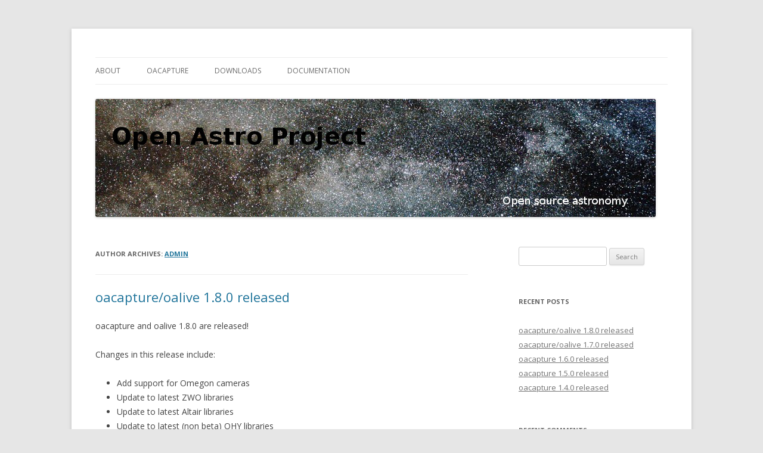

--- FILE ---
content_type: text/html; charset=UTF-8
request_url: https://www.openastroproject.org/author/admin/
body_size: 55401
content:
<!DOCTYPE html>
<!--[if IE 7]>
<html class="ie ie7" lang="en-US">
<![endif]-->
<!--[if IE 8]>
<html class="ie ie8" lang="en-US">
<![endif]-->
<!--[if !(IE 7) & !(IE 8)]><!-->
<html lang="en-US">
<!--<![endif]-->
<head>
<meta charset="UTF-8" />
<meta name="viewport" content="width=device-width" />
<title>admin | Open Astro Project</title>
<link rel="profile" href="https://gmpg.org/xfn/11" />
<link rel="pingback" href="https://www.openastroproject.org/xmlrpc.php">
<!--[if lt IE 9]>
<script src="https://www.openastroproject.org/wp-content/themes/twentytwelve/js/html5.js?ver=3.7.0" type="text/javascript"></script>
<![endif]-->
<meta name='robots' content='max-image-preview:large' />
<link rel='dns-prefetch' href='//fonts.googleapis.com' />
<link href='https://fonts.gstatic.com' crossorigin rel='preconnect' />
<link rel="alternate" type="application/rss+xml" title="Open Astro Project &raquo; Feed" href="https://www.openastroproject.org/feed/" />
<link rel="alternate" type="application/rss+xml" title="Open Astro Project &raquo; Comments Feed" href="https://www.openastroproject.org/comments/feed/" />
<link rel="alternate" type="application/rss+xml" title="Open Astro Project &raquo; Posts by admin Feed" href="https://www.openastroproject.org/author/admin/feed/" />
<script type="text/javascript">
/* <![CDATA[ */
window._wpemojiSettings = {"baseUrl":"https:\/\/s.w.org\/images\/core\/emoji\/15.0.3\/72x72\/","ext":".png","svgUrl":"https:\/\/s.w.org\/images\/core\/emoji\/15.0.3\/svg\/","svgExt":".svg","source":{"concatemoji":"https:\/\/www.openastroproject.org\/wp-includes\/js\/wp-emoji-release.min.js?ver=6.6.2"}};
/*! This file is auto-generated */
!function(i,n){var o,s,e;function c(e){try{var t={supportTests:e,timestamp:(new Date).valueOf()};sessionStorage.setItem(o,JSON.stringify(t))}catch(e){}}function p(e,t,n){e.clearRect(0,0,e.canvas.width,e.canvas.height),e.fillText(t,0,0);var t=new Uint32Array(e.getImageData(0,0,e.canvas.width,e.canvas.height).data),r=(e.clearRect(0,0,e.canvas.width,e.canvas.height),e.fillText(n,0,0),new Uint32Array(e.getImageData(0,0,e.canvas.width,e.canvas.height).data));return t.every(function(e,t){return e===r[t]})}function u(e,t,n){switch(t){case"flag":return n(e,"\ud83c\udff3\ufe0f\u200d\u26a7\ufe0f","\ud83c\udff3\ufe0f\u200b\u26a7\ufe0f")?!1:!n(e,"\ud83c\uddfa\ud83c\uddf3","\ud83c\uddfa\u200b\ud83c\uddf3")&&!n(e,"\ud83c\udff4\udb40\udc67\udb40\udc62\udb40\udc65\udb40\udc6e\udb40\udc67\udb40\udc7f","\ud83c\udff4\u200b\udb40\udc67\u200b\udb40\udc62\u200b\udb40\udc65\u200b\udb40\udc6e\u200b\udb40\udc67\u200b\udb40\udc7f");case"emoji":return!n(e,"\ud83d\udc26\u200d\u2b1b","\ud83d\udc26\u200b\u2b1b")}return!1}function f(e,t,n){var r="undefined"!=typeof WorkerGlobalScope&&self instanceof WorkerGlobalScope?new OffscreenCanvas(300,150):i.createElement("canvas"),a=r.getContext("2d",{willReadFrequently:!0}),o=(a.textBaseline="top",a.font="600 32px Arial",{});return e.forEach(function(e){o[e]=t(a,e,n)}),o}function t(e){var t=i.createElement("script");t.src=e,t.defer=!0,i.head.appendChild(t)}"undefined"!=typeof Promise&&(o="wpEmojiSettingsSupports",s=["flag","emoji"],n.supports={everything:!0,everythingExceptFlag:!0},e=new Promise(function(e){i.addEventListener("DOMContentLoaded",e,{once:!0})}),new Promise(function(t){var n=function(){try{var e=JSON.parse(sessionStorage.getItem(o));if("object"==typeof e&&"number"==typeof e.timestamp&&(new Date).valueOf()<e.timestamp+604800&&"object"==typeof e.supportTests)return e.supportTests}catch(e){}return null}();if(!n){if("undefined"!=typeof Worker&&"undefined"!=typeof OffscreenCanvas&&"undefined"!=typeof URL&&URL.createObjectURL&&"undefined"!=typeof Blob)try{var e="postMessage("+f.toString()+"("+[JSON.stringify(s),u.toString(),p.toString()].join(",")+"));",r=new Blob([e],{type:"text/javascript"}),a=new Worker(URL.createObjectURL(r),{name:"wpTestEmojiSupports"});return void(a.onmessage=function(e){c(n=e.data),a.terminate(),t(n)})}catch(e){}c(n=f(s,u,p))}t(n)}).then(function(e){for(var t in e)n.supports[t]=e[t],n.supports.everything=n.supports.everything&&n.supports[t],"flag"!==t&&(n.supports.everythingExceptFlag=n.supports.everythingExceptFlag&&n.supports[t]);n.supports.everythingExceptFlag=n.supports.everythingExceptFlag&&!n.supports.flag,n.DOMReady=!1,n.readyCallback=function(){n.DOMReady=!0}}).then(function(){return e}).then(function(){var e;n.supports.everything||(n.readyCallback(),(e=n.source||{}).concatemoji?t(e.concatemoji):e.wpemoji&&e.twemoji&&(t(e.twemoji),t(e.wpemoji)))}))}((window,document),window._wpemojiSettings);
/* ]]> */
</script>
<style id='wp-emoji-styles-inline-css' type='text/css'>

	img.wp-smiley, img.emoji {
		display: inline !important;
		border: none !important;
		box-shadow: none !important;
		height: 1em !important;
		width: 1em !important;
		margin: 0 0.07em !important;
		vertical-align: -0.1em !important;
		background: none !important;
		padding: 0 !important;
	}
</style>
<link rel='stylesheet' id='wp-block-library-css' href='https://www.openastroproject.org/wp-includes/css/dist/block-library/style.min.css?ver=6.6.2' type='text/css' media='all' />
<style id='wp-block-library-theme-inline-css' type='text/css'>
.wp-block-audio :where(figcaption){color:#555;font-size:13px;text-align:center}.is-dark-theme .wp-block-audio :where(figcaption){color:#ffffffa6}.wp-block-audio{margin:0 0 1em}.wp-block-code{border:1px solid #ccc;border-radius:4px;font-family:Menlo,Consolas,monaco,monospace;padding:.8em 1em}.wp-block-embed :where(figcaption){color:#555;font-size:13px;text-align:center}.is-dark-theme .wp-block-embed :where(figcaption){color:#ffffffa6}.wp-block-embed{margin:0 0 1em}.blocks-gallery-caption{color:#555;font-size:13px;text-align:center}.is-dark-theme .blocks-gallery-caption{color:#ffffffa6}:root :where(.wp-block-image figcaption){color:#555;font-size:13px;text-align:center}.is-dark-theme :root :where(.wp-block-image figcaption){color:#ffffffa6}.wp-block-image{margin:0 0 1em}.wp-block-pullquote{border-bottom:4px solid;border-top:4px solid;color:currentColor;margin-bottom:1.75em}.wp-block-pullquote cite,.wp-block-pullquote footer,.wp-block-pullquote__citation{color:currentColor;font-size:.8125em;font-style:normal;text-transform:uppercase}.wp-block-quote{border-left:.25em solid;margin:0 0 1.75em;padding-left:1em}.wp-block-quote cite,.wp-block-quote footer{color:currentColor;font-size:.8125em;font-style:normal;position:relative}.wp-block-quote.has-text-align-right{border-left:none;border-right:.25em solid;padding-left:0;padding-right:1em}.wp-block-quote.has-text-align-center{border:none;padding-left:0}.wp-block-quote.is-large,.wp-block-quote.is-style-large,.wp-block-quote.is-style-plain{border:none}.wp-block-search .wp-block-search__label{font-weight:700}.wp-block-search__button{border:1px solid #ccc;padding:.375em .625em}:where(.wp-block-group.has-background){padding:1.25em 2.375em}.wp-block-separator.has-css-opacity{opacity:.4}.wp-block-separator{border:none;border-bottom:2px solid;margin-left:auto;margin-right:auto}.wp-block-separator.has-alpha-channel-opacity{opacity:1}.wp-block-separator:not(.is-style-wide):not(.is-style-dots){width:100px}.wp-block-separator.has-background:not(.is-style-dots){border-bottom:none;height:1px}.wp-block-separator.has-background:not(.is-style-wide):not(.is-style-dots){height:2px}.wp-block-table{margin:0 0 1em}.wp-block-table td,.wp-block-table th{word-break:normal}.wp-block-table :where(figcaption){color:#555;font-size:13px;text-align:center}.is-dark-theme .wp-block-table :where(figcaption){color:#ffffffa6}.wp-block-video :where(figcaption){color:#555;font-size:13px;text-align:center}.is-dark-theme .wp-block-video :where(figcaption){color:#ffffffa6}.wp-block-video{margin:0 0 1em}:root :where(.wp-block-template-part.has-background){margin-bottom:0;margin-top:0;padding:1.25em 2.375em}
</style>
<style id='classic-theme-styles-inline-css' type='text/css'>
/*! This file is auto-generated */
.wp-block-button__link{color:#fff;background-color:#32373c;border-radius:9999px;box-shadow:none;text-decoration:none;padding:calc(.667em + 2px) calc(1.333em + 2px);font-size:1.125em}.wp-block-file__button{background:#32373c;color:#fff;text-decoration:none}
</style>
<style id='global-styles-inline-css' type='text/css'>
:root{--wp--preset--aspect-ratio--square: 1;--wp--preset--aspect-ratio--4-3: 4/3;--wp--preset--aspect-ratio--3-4: 3/4;--wp--preset--aspect-ratio--3-2: 3/2;--wp--preset--aspect-ratio--2-3: 2/3;--wp--preset--aspect-ratio--16-9: 16/9;--wp--preset--aspect-ratio--9-16: 9/16;--wp--preset--color--black: #000000;--wp--preset--color--cyan-bluish-gray: #abb8c3;--wp--preset--color--white: #fff;--wp--preset--color--pale-pink: #f78da7;--wp--preset--color--vivid-red: #cf2e2e;--wp--preset--color--luminous-vivid-orange: #ff6900;--wp--preset--color--luminous-vivid-amber: #fcb900;--wp--preset--color--light-green-cyan: #7bdcb5;--wp--preset--color--vivid-green-cyan: #00d084;--wp--preset--color--pale-cyan-blue: #8ed1fc;--wp--preset--color--vivid-cyan-blue: #0693e3;--wp--preset--color--vivid-purple: #9b51e0;--wp--preset--color--blue: #21759b;--wp--preset--color--dark-gray: #444;--wp--preset--color--medium-gray: #9f9f9f;--wp--preset--color--light-gray: #e6e6e6;--wp--preset--gradient--vivid-cyan-blue-to-vivid-purple: linear-gradient(135deg,rgba(6,147,227,1) 0%,rgb(155,81,224) 100%);--wp--preset--gradient--light-green-cyan-to-vivid-green-cyan: linear-gradient(135deg,rgb(122,220,180) 0%,rgb(0,208,130) 100%);--wp--preset--gradient--luminous-vivid-amber-to-luminous-vivid-orange: linear-gradient(135deg,rgba(252,185,0,1) 0%,rgba(255,105,0,1) 100%);--wp--preset--gradient--luminous-vivid-orange-to-vivid-red: linear-gradient(135deg,rgba(255,105,0,1) 0%,rgb(207,46,46) 100%);--wp--preset--gradient--very-light-gray-to-cyan-bluish-gray: linear-gradient(135deg,rgb(238,238,238) 0%,rgb(169,184,195) 100%);--wp--preset--gradient--cool-to-warm-spectrum: linear-gradient(135deg,rgb(74,234,220) 0%,rgb(151,120,209) 20%,rgb(207,42,186) 40%,rgb(238,44,130) 60%,rgb(251,105,98) 80%,rgb(254,248,76) 100%);--wp--preset--gradient--blush-light-purple: linear-gradient(135deg,rgb(255,206,236) 0%,rgb(152,150,240) 100%);--wp--preset--gradient--blush-bordeaux: linear-gradient(135deg,rgb(254,205,165) 0%,rgb(254,45,45) 50%,rgb(107,0,62) 100%);--wp--preset--gradient--luminous-dusk: linear-gradient(135deg,rgb(255,203,112) 0%,rgb(199,81,192) 50%,rgb(65,88,208) 100%);--wp--preset--gradient--pale-ocean: linear-gradient(135deg,rgb(255,245,203) 0%,rgb(182,227,212) 50%,rgb(51,167,181) 100%);--wp--preset--gradient--electric-grass: linear-gradient(135deg,rgb(202,248,128) 0%,rgb(113,206,126) 100%);--wp--preset--gradient--midnight: linear-gradient(135deg,rgb(2,3,129) 0%,rgb(40,116,252) 100%);--wp--preset--font-size--small: 13px;--wp--preset--font-size--medium: 20px;--wp--preset--font-size--large: 36px;--wp--preset--font-size--x-large: 42px;--wp--preset--spacing--20: 0.44rem;--wp--preset--spacing--30: 0.67rem;--wp--preset--spacing--40: 1rem;--wp--preset--spacing--50: 1.5rem;--wp--preset--spacing--60: 2.25rem;--wp--preset--spacing--70: 3.38rem;--wp--preset--spacing--80: 5.06rem;--wp--preset--shadow--natural: 6px 6px 9px rgba(0, 0, 0, 0.2);--wp--preset--shadow--deep: 12px 12px 50px rgba(0, 0, 0, 0.4);--wp--preset--shadow--sharp: 6px 6px 0px rgba(0, 0, 0, 0.2);--wp--preset--shadow--outlined: 6px 6px 0px -3px rgba(255, 255, 255, 1), 6px 6px rgba(0, 0, 0, 1);--wp--preset--shadow--crisp: 6px 6px 0px rgba(0, 0, 0, 1);}:where(.is-layout-flex){gap: 0.5em;}:where(.is-layout-grid){gap: 0.5em;}body .is-layout-flex{display: flex;}.is-layout-flex{flex-wrap: wrap;align-items: center;}.is-layout-flex > :is(*, div){margin: 0;}body .is-layout-grid{display: grid;}.is-layout-grid > :is(*, div){margin: 0;}:where(.wp-block-columns.is-layout-flex){gap: 2em;}:where(.wp-block-columns.is-layout-grid){gap: 2em;}:where(.wp-block-post-template.is-layout-flex){gap: 1.25em;}:where(.wp-block-post-template.is-layout-grid){gap: 1.25em;}.has-black-color{color: var(--wp--preset--color--black) !important;}.has-cyan-bluish-gray-color{color: var(--wp--preset--color--cyan-bluish-gray) !important;}.has-white-color{color: var(--wp--preset--color--white) !important;}.has-pale-pink-color{color: var(--wp--preset--color--pale-pink) !important;}.has-vivid-red-color{color: var(--wp--preset--color--vivid-red) !important;}.has-luminous-vivid-orange-color{color: var(--wp--preset--color--luminous-vivid-orange) !important;}.has-luminous-vivid-amber-color{color: var(--wp--preset--color--luminous-vivid-amber) !important;}.has-light-green-cyan-color{color: var(--wp--preset--color--light-green-cyan) !important;}.has-vivid-green-cyan-color{color: var(--wp--preset--color--vivid-green-cyan) !important;}.has-pale-cyan-blue-color{color: var(--wp--preset--color--pale-cyan-blue) !important;}.has-vivid-cyan-blue-color{color: var(--wp--preset--color--vivid-cyan-blue) !important;}.has-vivid-purple-color{color: var(--wp--preset--color--vivid-purple) !important;}.has-black-background-color{background-color: var(--wp--preset--color--black) !important;}.has-cyan-bluish-gray-background-color{background-color: var(--wp--preset--color--cyan-bluish-gray) !important;}.has-white-background-color{background-color: var(--wp--preset--color--white) !important;}.has-pale-pink-background-color{background-color: var(--wp--preset--color--pale-pink) !important;}.has-vivid-red-background-color{background-color: var(--wp--preset--color--vivid-red) !important;}.has-luminous-vivid-orange-background-color{background-color: var(--wp--preset--color--luminous-vivid-orange) !important;}.has-luminous-vivid-amber-background-color{background-color: var(--wp--preset--color--luminous-vivid-amber) !important;}.has-light-green-cyan-background-color{background-color: var(--wp--preset--color--light-green-cyan) !important;}.has-vivid-green-cyan-background-color{background-color: var(--wp--preset--color--vivid-green-cyan) !important;}.has-pale-cyan-blue-background-color{background-color: var(--wp--preset--color--pale-cyan-blue) !important;}.has-vivid-cyan-blue-background-color{background-color: var(--wp--preset--color--vivid-cyan-blue) !important;}.has-vivid-purple-background-color{background-color: var(--wp--preset--color--vivid-purple) !important;}.has-black-border-color{border-color: var(--wp--preset--color--black) !important;}.has-cyan-bluish-gray-border-color{border-color: var(--wp--preset--color--cyan-bluish-gray) !important;}.has-white-border-color{border-color: var(--wp--preset--color--white) !important;}.has-pale-pink-border-color{border-color: var(--wp--preset--color--pale-pink) !important;}.has-vivid-red-border-color{border-color: var(--wp--preset--color--vivid-red) !important;}.has-luminous-vivid-orange-border-color{border-color: var(--wp--preset--color--luminous-vivid-orange) !important;}.has-luminous-vivid-amber-border-color{border-color: var(--wp--preset--color--luminous-vivid-amber) !important;}.has-light-green-cyan-border-color{border-color: var(--wp--preset--color--light-green-cyan) !important;}.has-vivid-green-cyan-border-color{border-color: var(--wp--preset--color--vivid-green-cyan) !important;}.has-pale-cyan-blue-border-color{border-color: var(--wp--preset--color--pale-cyan-blue) !important;}.has-vivid-cyan-blue-border-color{border-color: var(--wp--preset--color--vivid-cyan-blue) !important;}.has-vivid-purple-border-color{border-color: var(--wp--preset--color--vivid-purple) !important;}.has-vivid-cyan-blue-to-vivid-purple-gradient-background{background: var(--wp--preset--gradient--vivid-cyan-blue-to-vivid-purple) !important;}.has-light-green-cyan-to-vivid-green-cyan-gradient-background{background: var(--wp--preset--gradient--light-green-cyan-to-vivid-green-cyan) !important;}.has-luminous-vivid-amber-to-luminous-vivid-orange-gradient-background{background: var(--wp--preset--gradient--luminous-vivid-amber-to-luminous-vivid-orange) !important;}.has-luminous-vivid-orange-to-vivid-red-gradient-background{background: var(--wp--preset--gradient--luminous-vivid-orange-to-vivid-red) !important;}.has-very-light-gray-to-cyan-bluish-gray-gradient-background{background: var(--wp--preset--gradient--very-light-gray-to-cyan-bluish-gray) !important;}.has-cool-to-warm-spectrum-gradient-background{background: var(--wp--preset--gradient--cool-to-warm-spectrum) !important;}.has-blush-light-purple-gradient-background{background: var(--wp--preset--gradient--blush-light-purple) !important;}.has-blush-bordeaux-gradient-background{background: var(--wp--preset--gradient--blush-bordeaux) !important;}.has-luminous-dusk-gradient-background{background: var(--wp--preset--gradient--luminous-dusk) !important;}.has-pale-ocean-gradient-background{background: var(--wp--preset--gradient--pale-ocean) !important;}.has-electric-grass-gradient-background{background: var(--wp--preset--gradient--electric-grass) !important;}.has-midnight-gradient-background{background: var(--wp--preset--gradient--midnight) !important;}.has-small-font-size{font-size: var(--wp--preset--font-size--small) !important;}.has-medium-font-size{font-size: var(--wp--preset--font-size--medium) !important;}.has-large-font-size{font-size: var(--wp--preset--font-size--large) !important;}.has-x-large-font-size{font-size: var(--wp--preset--font-size--x-large) !important;}
:where(.wp-block-post-template.is-layout-flex){gap: 1.25em;}:where(.wp-block-post-template.is-layout-grid){gap: 1.25em;}
:where(.wp-block-columns.is-layout-flex){gap: 2em;}:where(.wp-block-columns.is-layout-grid){gap: 2em;}
:root :where(.wp-block-pullquote){font-size: 1.5em;line-height: 1.6;}
</style>
<link rel='stylesheet' id='twentytwelve-fonts-css' href='https://fonts.googleapis.com/css?family=Open+Sans%3A400italic%2C700italic%2C400%2C700&#038;subset=latin%2Clatin-ext&#038;display=fallback' type='text/css' media='all' />
<link rel='stylesheet' id='twentytwelve-style-css' href='https://www.openastroproject.org/wp-content/themes/twentytwelve/style.css?ver=20190507' type='text/css' media='all' />
<link rel='stylesheet' id='twentytwelve-block-style-css' href='https://www.openastroproject.org/wp-content/themes/twentytwelve/css/blocks.css?ver=20190406' type='text/css' media='all' />
<!--[if lt IE 9]>
<link rel='stylesheet' id='twentytwelve-ie-css' href='https://www.openastroproject.org/wp-content/themes/twentytwelve/css/ie.css?ver=20150214' type='text/css' media='all' />
<![endif]-->
<script type="text/javascript" src="https://www.openastroproject.org/wp-includes/js/jquery/jquery.min.js?ver=3.7.1" id="jquery-core-js"></script>
<script type="text/javascript" src="https://www.openastroproject.org/wp-includes/js/jquery/jquery-migrate.min.js?ver=3.4.1" id="jquery-migrate-js"></script>
<link rel="https://api.w.org/" href="https://www.openastroproject.org/wp-json/" /><link rel="alternate" title="JSON" type="application/json" href="https://www.openastroproject.org/wp-json/wp/v2/users/1" /><link rel="EditURI" type="application/rsd+xml" title="RSD" href="https://www.openastroproject.org/xmlrpc.php?rsd" />
<meta name="generator" content="WordPress 6.6.2" />
<style type="text/css">.recentcomments a{display:inline !important;padding:0 !important;margin:0 !important;}</style>	<style type="text/css" id="twentytwelve-header-css">
		.site-title,
	.site-description {
		position: absolute;
		clip: rect(1px 1px 1px 1px); /* IE7 */
		clip: rect(1px, 1px, 1px, 1px);
	}
			</style>
	</head>

<body class="archive author author-admin author-1 wp-embed-responsive custom-font-enabled">
<div id="page" class="hfeed site">
	<header id="masthead" class="site-header" role="banner">
		<hgroup>
			<h1 class="site-title"><a href="https://www.openastroproject.org/" title="Open Astro Project" rel="home">Open Astro Project</a></h1>
			<h2 class="site-description">Open source astronomy software</h2>
		</hgroup>

		<nav id="site-navigation" class="main-navigation" role="navigation">
			<button class="menu-toggle">Menu</button>
			<a class="assistive-text" href="#content" title="Skip to content">Skip to content</a>
			<div class="menu-main-menu-container"><ul id="menu-main-menu" class="nav-menu"><li id="menu-item-29" class="menu-item menu-item-type-post_type menu-item-object-page menu-item-29"><a href="https://www.openastroproject.org/about/">About</a></li>
<li id="menu-item-18" class="menu-item menu-item-type-post_type menu-item-object-page menu-item-18"><a href="https://www.openastroproject.org/oacapture/">oaCapture</a></li>
<li id="menu-item-24" class="menu-item menu-item-type-post_type menu-item-object-page menu-item-24"><a href="https://www.openastroproject.org/downloads/">Downloads</a></li>
<li id="menu-item-38" class="menu-item menu-item-type-post_type menu-item-object-page menu-item-38"><a href="https://www.openastroproject.org/documentation/">Documentation</a></li>
</ul></div>		</nav><!-- #site-navigation -->

				<a href="https://www.openastroproject.org/"><img src="https://www.openastroproject.org/wp-content/uploads/2014/01/cygnus-header2.jpg" class="header-image" width="940" height="198" alt="Open Astro Project" /></a>
			</header><!-- #masthead -->

	<div id="main" class="wrapper">

	<section id="primary" class="site-content">
		<div id="content" role="main">

		
			
			<header class="archive-header">
				<h1 class="archive-title">
				Author Archives: <span class="vcard"><a class="url fn n" href="https://www.openastroproject.org/author/admin/" title="admin" rel="me">admin</a></span>				</h1>
			</header><!-- .archive-header -->

			
						<nav id="nav-above" class="navigation" role="navigation">
				<h3 class="assistive-text">Post navigation</h3>
				<div class="nav-previous"><a href="https://www.openastroproject.org/author/admin/page/2/" ><span class="meta-nav">&larr;</span> Older posts</a></div>
				<div class="nav-next"></div>
			</nav><!-- .navigation -->
			
			
							
	<article id="post-581" class="post-581 post type-post status-publish format-standard hentry category-announcements">
				<header class="entry-header">
			
						<h1 class="entry-title">
				<a href="https://www.openastroproject.org/2020/12/oacapture-oalive-1-8-0-released/" rel="bookmark">oacapture/oalive 1.8.0 released</a>
			</h1>
								</header><!-- .entry-header -->

				<div class="entry-content">
			<p>oacapture and oalive 1.8.0 are released!</p>
<p>Changes in this release include:</p>
<ul>
<li>Add support for Omegon cameras</li>
<li>Update to latest ZWO libraries</li>
<li>Update to latest Altair libraries</li>
<li>Update to latest (non beta) QHY libraries</li>
<li>Fixes for RPI cameras (standard and HQ)</li>
<li>Fix for QHY camera support on MacOS</li>
<li>Fix for IIDC camera support on MacOS</li>
<li>Fix handling of 16-bit IIDC image frames</li>
<li>Fix handling of 10-, 12- and 14-bit unpacked frames for FITS</li>
<li>Improve handling of auto-exposure control</li>
<li>Add support for FITS ROWORDER keyword</li>
<li>Improve YUYV and UYVY to RGB colour conversions</li>
<li>Beta support for Basler cameras on Linux</li>
<li>Update Spanish translations</li>
<li>Fix handling of Flycapture on/off and auto controls</li>
<li>Fix 16-bit mode (I hope) for cameras supported by libqhyccd</li>
<li>Enable 8-bit mono-as-raw for Neximage 10</li>
<li>Various other bugfixes</li>
</ul>
<p>I have no Omegon camera to test with so support for those cameras may not be perfect.  However, as they appear to be rebadged Touptek cameras similar to those of Altair, Risingcam and Opticstar, all of which do work, I feel fairly confident about it.</p>
<p>I&#8217;m not sure the RPi cameras are supported in ARM Ubuntu releases, so the RPi cameras may only be available in Raspbian/Raspberry Pi OS.</p>
<p>Support for Basler cameras is via the Basler Pylon libraries which will need to be downloaded from Basler&#8217;s website.  This has only been tested with a single, quite old, Basler monochrome Gig-E camera so there may well be issues with OSC or USB models.</p>
<p>There&#8217;s a new camera setting to allow frames that are reported as being 8-bit greyscale to be treated as 8-bit raw colour.  This is because the Neximage 10 appears to do exactly that.  If this option is enabled for any other camera it&#8217;s going to have unpredictable behaviour.</p>
<p>Some people have reported problems saving images in MacOS, but I can&#8217;t reproduce it so if it doesn&#8217;t work for you and you&#8217;re able to provide more information, please do.</p>
<p>In release 1.8.7 of the INDI library, there was a breakage that affected the installation of oacapture (as well as the GIMP and a number of other applications).  I&#8217;ve not yet checked to see if this is resolved in the very latest INDI release, but unfortunately there&#8217;s nothing I can do about the problem 🙁 </p>
<p>My intention is to have the next release done fairly soon with a small number of changes, possibly including beta support for the SVBony SV305.</p>
					</div><!-- .entry-content -->
		
		<footer class="entry-meta">
			This entry was posted in <a href="https://www.openastroproject.org/category/announcements/" rel="category tag">Announcements</a> on <a href="https://www.openastroproject.org/2020/12/oacapture-oalive-1-8-0-released/" title="10:27 pm" rel="bookmark"><time class="entry-date" datetime="2020-12-09T22:27:21+00:00">December 9, 2020</time></a><span class="by-author"> by <span class="author vcard"><a class="url fn n" href="https://www.openastroproject.org/author/admin/" title="View all posts by admin" rel="author">admin</a></span></span>.								</footer><!-- .entry-meta -->
	</article><!-- #post -->
							
	<article id="post-574" class="post-574 post type-post status-publish format-standard hentry category-announcements">
				<header class="entry-header">
			
						<h1 class="entry-title">
				<a href="https://www.openastroproject.org/2020/06/oacapture-oalive-1-7-0-released/" rel="bookmark">oacapture/oalive 1.7.0 released</a>
			</h1>
								</header><!-- .entry-header -->

				<div class="entry-content">
			<p>Each time I do this it seems to get more difficult.  Perhaps more regular releases might be the solution, or doing a more limited beta release.  Testing has become nigh on impossible beyond a small range of hardware, so there may be problems.  Regardless, thirteen months after 1.6.0, oacapture and oalive 1.7.0 are finally released!</p>
<p>Changes in this release include:</p>
<ul>
<li>Update QHY support to latest release 200522 (200424 for MacOS)</li>
<li>Update Mallincam support to latest release (43.15988)</li>
<li>Update ASI camera support to latest release (1.15.0430)</li>
<li>Update Toupcam support to latest release (46.17118)</li>
<li>Update ASI filter wheel support to latest release (0.4.1022)</li>
<li>Add support for Orion Starshoot G2 cameras</li>
<li>Add support for Risingcam cameras (using libnncam)</li>
<li>Add support for DSLRs (oalive only)</li>
<li>Add oalive to package for Linux (it&#8217;s a separate image for MacOS)</li>
<li>Dynamically load support libraries if they are present</li>
<li>Allow SER files larger than 2.1GB on 32-bit systems</li>
<li>Much tidying of code internally</li>
<li>Improved support for 16-bit frames</li>
</ul>
<p>I&#8217;ve also added a new &#8220;named pipe&#8221; output file mode.  The intention is that it should be possible to use this to create a video stream to upload to youtube or Facebook, for example, but beyond actually writing data to the named pipe I&#8217;ve done no further work on this as yet.</p>
<p>Unfortunately there&#8217;s no 64-bit ARM release at the moment because my 64-bit RPi seems to have had a meltdown.</p>
<p>oalive is a (fairly basic, for the time being) separate EAA-style application that can do image stacking with a number of different stacking methods, but doesn&#8217;t do image alignment for the moment.  It has some DSLR support, but I&#8217;ve only been able to test it with a Canon 1100D and even then not as much as I&#8217;d like.  In theory it should support other Canon cameras as well as other makes if they&#8217;re supported by libgphoto2, but I can&#8217;t guarantee that it won&#8217;t set your hair/camera on fire, burn down your house or steal your firstborn.  oalive is also lacking a manual for the time being.  Hopefully it&#8217;s straightforward enough to work through, but I&#8217;ll get around to the documentation soon.</p>
<p>At the moment I&#8217;m not decided about plans for the next release other than adding support for Omegon cameras.  I&#8217;m sure other things will suggest themselves in time, and I&#8217;ll try to make the next release a little sooner.</p>
					</div><!-- .entry-content -->
		
		<footer class="entry-meta">
			This entry was posted in <a href="https://www.openastroproject.org/category/announcements/" rel="category tag">Announcements</a> on <a href="https://www.openastroproject.org/2020/06/oacapture-oalive-1-7-0-released/" title="9:32 pm" rel="bookmark"><time class="entry-date" datetime="2020-06-07T21:32:23+00:00">June 7, 2020</time></a><span class="by-author"> by <span class="author vcard"><a class="url fn n" href="https://www.openastroproject.org/author/admin/" title="View all posts by admin" rel="author">admin</a></span></span>.								</footer><!-- .entry-meta -->
	</article><!-- #post -->
							
	<article id="post-560" class="post-560 post type-post status-publish format-standard hentry category-announcements tag-oacapture">
				<header class="entry-header">
			
						<h1 class="entry-title">
				<a href="https://www.openastroproject.org/2019/05/oacapture-1-6-0-released/" rel="bookmark">oacapture 1.6.0 released</a>
			</h1>
								</header><!-- .entry-header -->

				<div class="entry-content">
			<p>Well, it&#8217;s been something of a slog getting here, partly because I&#8217;ve been spending quite a bit of time building my observatory, but 1.6.0 is finally released!</p>
<p>Changes in this release include:</p>
<ul>
<li>Update ZWO SDK to v1.14.0227</li>
<li>Update Altair SDK to v32.13483</li>
<li>Update Toupcam SDK to v33.13725</li>
<li>Integrate with libqhyccd v4.0.16</li>
<li>Merge code common to oacapture and oalive</li>
<li>Support CMYG output in SER files (for colour Lodestar and possibly others)</li>
<li>Add support for building on 64-bit ARM</li>
<li>Re-enable support for legacy Altair cameras dropped from recent SDKs by including a previous SDK</li>
<li>Support ROI and binning for the Lodestar</li>
<li>Support ROI and binning for Point Grey cameras</li>
<li>Add support for the Brightstar Quantum filter wheel (possibly also the Orion Nautilus?)</li>
<li>Plenty of bugfixes</li>
</ul>
<p>I&#8217;ve expanded the number of pre-built binaries available to include quite a few new 32-bit ARM Ubuntu releases as well as a 64-bit ARM Ubuntu release alongside the usual MacOS and 64-bit Intel Linux releases.</p>
<p>There has been a huge restructuring of the code in this release as well.  One of the motivations for that was just to make the code base easier to work on, but it should also make sharing code between oacapture, oalive and other applications that do similar but different things much easier.</p>
<p>Now time to start on 1.7.0 🙂</p>
					</div><!-- .entry-content -->
		
		<footer class="entry-meta">
			This entry was posted in <a href="https://www.openastroproject.org/category/announcements/" rel="category tag">Announcements</a> and tagged <a href="https://www.openastroproject.org/tag/oacapture/" rel="tag">oaCapture</a> on <a href="https://www.openastroproject.org/2019/05/oacapture-1-6-0-released/" title="11:36 pm" rel="bookmark"><time class="entry-date" datetime="2019-05-03T23:36:09+00:00">May 3, 2019</time></a><span class="by-author"> by <span class="author vcard"><a class="url fn n" href="https://www.openastroproject.org/author/admin/" title="View all posts by admin" rel="author">admin</a></span></span>.								</footer><!-- .entry-meta -->
	</article><!-- #post -->
							
	<article id="post-552" class="post-552 post type-post status-publish format-standard hentry category-announcements tag-oacapture">
				<header class="entry-header">
			
						<h1 class="entry-title">
				<a href="https://www.openastroproject.org/2018/11/oacapture-1-5-0-released/" rel="bookmark">oacapture 1.5.0 released</a>
			</h1>
								</header><!-- .entry-header -->

				<div class="entry-content">
			<p>As we approach the winter solstice, it&#8217;s time for a new release&#8230;</p>
<p>Major changes for this release include:</p>
<ul>
<li>Update to latest ZWO camera SDK</li>
<li>Add support for ZWO filter wheels</li>
<li>Make the handling of ROI/cropping cleaner</li>
<li>Improve handling of FITS files</li>
<li>Added support for the Lodestar X2</li>
<li>Try to fix slow start-up/shutdown on MacOS</li>
<li>Allow a settings file to be specified on the command line</li>
<li>Attempt to fix handling of the Neximage 10</li>
<li>Add support for Touptek, Altair and Mallincam cameras when the manufacturer&#8217;s software is also installed</li>
<li>Update user manual</li>
</ul>
<p>And there are quite a few bugfixes, too.</p>
<p>Binary downloads (DMG files for OSX, .deb and .rpm files for Linux) from the <a href="http://www.openastroproject.org/downloads/">downloads</a> page.  Source is available from <a href="https://github.com/openastroproject/openastro">github</a>.</p>
<p>I don&#8217;t have builds for Ubuntu 16.04 and Ubuntu 18.04 on 32-bit ARM processors yet.  Hopefully that&#8217;s coming soon when I can get OS images that work.</p>
					</div><!-- .entry-content -->
		
		<footer class="entry-meta">
			This entry was posted in <a href="https://www.openastroproject.org/category/announcements/" rel="category tag">Announcements</a> and tagged <a href="https://www.openastroproject.org/tag/oacapture/" rel="tag">oaCapture</a> on <a href="https://www.openastroproject.org/2018/11/oacapture-1-5-0-released/" title="8:29 pm" rel="bookmark"><time class="entry-date" datetime="2018-11-21T20:29:01+00:00">November 21, 2018</time></a><span class="by-author"> by <span class="author vcard"><a class="url fn n" href="https://www.openastroproject.org/author/admin/" title="View all posts by admin" rel="author">admin</a></span></span>.								</footer><!-- .entry-meta -->
	</article><!-- #post -->
							
	<article id="post-496" class="post-496 post type-post status-publish format-standard hentry category-announcements tag-oacapture">
				<header class="entry-header">
			
						<h1 class="entry-title">
				<a href="https://www.openastroproject.org/2018/03/oacapture-1-4-0-released/" rel="bookmark">oacapture 1.4.0 released</a>
			</h1>
								</header><!-- .entry-header -->

				<div class="entry-content">
			<p>Just in time for the end of the winter, oacapture 1.4.0 is here.</p>
<p>In the main this release is to improve the handling of video modes and simplify the UI a little, though there is also an update to the ASI SDK for support of more recent cameras and there are always bugfixes.</p>
<p>Binary downloads (DMG files for OSX, .deb and .rpm files for Linux) from the <a href="http://www.openastroproject.org/downloads/">downloads</a> page.  Source is available from <a href="https://github.com/openastroproject/openastro">github</a>.</p>
					</div><!-- .entry-content -->
		
		<footer class="entry-meta">
			This entry was posted in <a href="https://www.openastroproject.org/category/announcements/" rel="category tag">Announcements</a> and tagged <a href="https://www.openastroproject.org/tag/oacapture/" rel="tag">oaCapture</a> on <a href="https://www.openastroproject.org/2018/03/oacapture-1-4-0-released/" title="11:53 am" rel="bookmark"><time class="entry-date" datetime="2018-03-20T11:53:41+00:00">March 20, 2018</time></a><span class="by-author"> by <span class="author vcard"><a class="url fn n" href="https://www.openastroproject.org/author/admin/" title="View all posts by admin" rel="author">admin</a></span></span>.								</footer><!-- .entry-meta -->
	</article><!-- #post -->
							
	<article id="post-490" class="post-490 post type-post status-publish format-standard hentry category-announcements tag-oacapture">
				<header class="entry-header">
			
						<h1 class="entry-title">
				<a href="https://www.openastroproject.org/2017/12/oacapture-1-3-0-released/" rel="bookmark">oacapture 1.3.0 released</a>
			</h1>
								</header><!-- .entry-header -->

				<div class="entry-content">
			<p>Just in time for Christmas, oacapture 1.3.0 is now available to download.</p>
<p>Major changes for this release include:</p>
<ul>
<li>The latest ZWO SDK for ASI cameras and updates so the application has more knowledge of newer cameras.</li>
<li>Support for the QHY IMG132E.  Mostly just to see if I could do it</li>
<li>Improved handling for the QHY5-II and QHY5L-II</li>
<li>Support for turning camera controls on and off where available</li>
</ul>
<p>If you have a Touptek, Altair or Mallincam camera on Linux and the vendor-supplied application is installed in the default location then oacapture should be able to use that to support the same cameras, which is a bit neater than previous attempts to handle these cameras.  For Altair I&#8217;d recommend using the most recent beta release of their software.  I&#8217;m still working on finding a neat way to do this on OSX.</p>
<p>There are also numerous other small enhancements and bugfixes.</p>
<p>Binary downloads (DMG files for OSX, .deb and .rpm files for Linux) from the <a href="http://www.openastroproject.org/downloads/">downloads</a> page.  Source is available from <a href="https://github.com/openastroproject/openastro">github</a>.</p>
					</div><!-- .entry-content -->
		
		<footer class="entry-meta">
			This entry was posted in <a href="https://www.openastroproject.org/category/announcements/" rel="category tag">Announcements</a> and tagged <a href="https://www.openastroproject.org/tag/oacapture/" rel="tag">oaCapture</a> on <a href="https://www.openastroproject.org/2017/12/oacapture-1-3-0-released/" title="5:55 pm" rel="bookmark"><time class="entry-date" datetime="2017-12-23T17:55:20+00:00">December 23, 2017</time></a><span class="by-author"> by <span class="author vcard"><a class="url fn n" href="https://www.openastroproject.org/author/admin/" title="View all posts by admin" rel="author">admin</a></span></span>.								</footer><!-- .entry-meta -->
	</article><!-- #post -->
							
	<article id="post-486" class="post-486 post type-post status-publish format-standard hentry category-announcements tag-oacapture">
				<header class="entry-header">
			
						<h1 class="entry-title">
				<a href="https://www.openastroproject.org/2017/10/oacapture-1-2-0-released/" rel="bookmark">oacapture 1.2.0 released</a>
			</h1>
								</header><!-- .entry-header -->

				<div class="entry-content">
			<p>The new release of oacapture is finally available.</p>
<p>In the main this is a bugfix release, but there are some notable changes too.  The ASI SDK version has been updated to the 0.6.0901 release and the ffmpeg libraries to version 3.  Translations to Spanish have also been added.</p>
<p>The handling of camera controls has been completely reworked to fit better with the functionality of IIDC and GigE cameras, but unfortunately that does mean that existing camera settings will be lost.</p>
<p>Support for more FITS headers has also been added.  Almost eighty outstanding issues have been cleared with this version (but don&#8217;t worry, there are plenty more 🙂</p>
<p>Sources have now been moved to <a href="https://github.com/openastroproject/openastro">github</a>, so please create an issue there for any problems.</p>
<p>Binary downloads are on the downloads page.  Where else?</p>
					</div><!-- .entry-content -->
		
		<footer class="entry-meta">
			This entry was posted in <a href="https://www.openastroproject.org/category/announcements/" rel="category tag">Announcements</a> and tagged <a href="https://www.openastroproject.org/tag/oacapture/" rel="tag">oaCapture</a> on <a href="https://www.openastroproject.org/2017/10/oacapture-1-2-0-released/" title="9:24 pm" rel="bookmark"><time class="entry-date" datetime="2017-10-22T21:24:16+00:00">October 22, 2017</time></a><span class="by-author"> by <span class="author vcard"><a class="url fn n" href="https://www.openastroproject.org/author/admin/" title="View all posts by admin" rel="author">admin</a></span></span>.								</footer><!-- .entry-meta -->
	</article><!-- #post -->
							
	<article id="post-477" class="post-477 post type-post status-publish format-standard hentry category-announcements tag-oacapture">
				<header class="entry-header">
			
						<h1 class="entry-title">
				<a href="https://www.openastroproject.org/2017/06/oacapture-1-1-0-released/" rel="bookmark">oacapture-1.1.0 released</a>
			</h1>
								</header><!-- .entry-header -->

				<div class="entry-content">
			<p>It&#8217;s been a long time coming, but v1.1.0 is finally here.  There are quite a few changes, though many of them won&#8217;t be visible to the casual observer.  For instance, the build system has been made more robust and internal copies of libraries updated to fix a few problems on systems with older libraries.  The more obvious bugfixes and enhancements include:</p>
<ul>
<li>RPM and DEB format binary packages for Linux</li>
<li>Use the latest version of the ASI SDK (0.6.0504)</li>
<li>Support for PNG output</li>
<li>Enable building against Qt5</li>
<li>Increase usbfs memory available for ASI cameras</li>
<li>The default position of the controls is now to the right of the preview pane</li>
<li>FITS output is enabled for 8-bit RGB frames</li>
<li>TIFF format output should be allowed for colour cameras</li>
<li>16-bit greyscale UVC cameras should be supported</li>
<li>A problem with the exposure time setting in the text file is fixed</li>
<li>A problem with slow exposures of over 999ms has been fixed</li>
<li>The &#8220;hide controls&#8221; option has been removed as the window splitter handle now supports this function</li>
</ul>
<p>Remember on Linux that you need to add your user to the &#8220;users&#8221; group before many USB cameras will work.  Linux users will also need to install the DEB/RPM files for libasicamera (which is a packaged version of the ASI SDK) and libuvc.  These are also available on the downloads page.</p>
<p>My intention is to put the sources on <a href="https://github.com/openastroproject/openastro">Github</a> shortly.  If possible, please report issues on the <a href="https://github.com/openastroproject/openastro/issues">Github issues tracker</a> as it will enable me to keep track of things more easily.</p>
					</div><!-- .entry-content -->
		
		<footer class="entry-meta">
			This entry was posted in <a href="https://www.openastroproject.org/category/announcements/" rel="category tag">Announcements</a> and tagged <a href="https://www.openastroproject.org/tag/oacapture/" rel="tag">oaCapture</a> on <a href="https://www.openastroproject.org/2017/06/oacapture-1-1-0-released/" title="11:39 pm" rel="bookmark"><time class="entry-date" datetime="2017-06-27T23:39:03+00:00">June 27, 2017</time></a><span class="by-author"> by <span class="author vcard"><a class="url fn n" href="https://www.openastroproject.org/author/admin/" title="View all posts by admin" rel="author">admin</a></span></span>.								</footer><!-- .entry-meta -->
	</article><!-- #post -->
							
	<article id="post-464" class="post-464 post type-post status-publish format-standard hentry category-announcements tag-oacapture">
				<header class="entry-header">
			
						<h1 class="entry-title">
				<a href="https://www.openastroproject.org/2016/08/ubuntu-based-binary-releases-for-oacapture-1-0-0-uploaded/" rel="bookmark">Ubuntu-based binary releases for oacapture 1.0.0 uploaded</a>
			</h1>
								</header><!-- .entry-header -->

				<div class="entry-content">
			<p>I&#8217;ve added binary releases of oacapture-1.0.0 for Ubuntu-based systems (and also Raspbian) to the downloads page.  Fedora is taking a little longer as it requires a build against Qt5.</p>
					</div><!-- .entry-content -->
		
		<footer class="entry-meta">
			This entry was posted in <a href="https://www.openastroproject.org/category/announcements/" rel="category tag">Announcements</a> and tagged <a href="https://www.openastroproject.org/tag/oacapture/" rel="tag">oaCapture</a> on <a href="https://www.openastroproject.org/2016/08/ubuntu-based-binary-releases-for-oacapture-1-0-0-uploaded/" title="10:49 pm" rel="bookmark"><time class="entry-date" datetime="2016-08-08T22:49:28+00:00">August 8, 2016</time></a><span class="by-author"> by <span class="author vcard"><a class="url fn n" href="https://www.openastroproject.org/author/admin/" title="View all posts by admin" rel="author">admin</a></span></span>.								</footer><!-- .entry-meta -->
	</article><!-- #post -->
							
	<article id="post-453" class="post-453 post type-post status-publish format-standard hentry category-announcements tag-oacapture">
				<header class="entry-header">
			
						<h1 class="entry-title">
				<a href="https://www.openastroproject.org/2016/06/oacapture-1-0-0-released/" rel="bookmark">oacapture 1.0.0 released</a>
			</h1>
								</header><!-- .entry-header -->

				<div class="entry-content">
			<p>This is a little rushed as I want to get it out before taking a break, but it&#8217;s time for the 1.0.0 release.  I think we&#8217;re at that point now.  So, what&#8217;s changed?</p>
<p>The bad news is that things have become fairly hairy with the build tree, even compared with previous releases.  This is partly to incorporate new libraries for cameras based on Touptek hardware and partly because a bleeding edge release of libdc1394 is required to support some of the newer Point Grey IIDC-over-USB cameras.  The build works for me, but it might be really quite painful on other systems.</p>
<p>Changes include&#8230;</p>
<ul>
<li>Implementation of a GPS-based camera control and timer mechanism to timestamp (FITS) files.  This uses some bespoke hardware that hopefully I&#8217;ll be able to talk more about later, but the intention is to be able to accurately timestamp images for occultations</li>
<li>Allow sub-millisecond exposure times</li>
<li>ASI camera library update (to the May 2016 release)</li>
<li>Add support for Touptek cameras</li>
<li>Update support for newer ZWO cameras</li>
<li>Enable the ASI2 interface</li>
<li>Allow UtVideo codec to be disabled</li>
<li>Load the shared library for the Point Grey GigE cameras at runtime, so a single executable should work fine whether you have the library or not</li>
<li>Ditto with the Touptek cameras</li>
<li>Fix &#8220;directory not writable&#8221; error with FITS/TIFF files</li>
<li>Fix problem with 16-bit SER file format</li>
<li>Allow capture to MOV and TIFF files from raw colour if the output data is demosaicked</li>
</ul>
<p>And there are a few other bugfixes too.</p>
<p>The ASI2 interface I&#8217;m not entirely happy with.  It probably should still be considered experimental at this stage.  Neither would I describe the Toupcam support as &#8220;complete&#8221; as there are one or two areas I&#8217;m not entirely happy about because the documentation isn&#8217;t 100% clear.  I&#8217;m (still) waiting for a response from Touptek support on those.  It&#8217;s pretty much there though.</p>
<p>Building releases is a slow process, so I&#8217;ve initially uploaded the OSX release and the sources.  I&#8217;ll add binaries for Linux systems as I get them built.  This may take a little while as the installation is getting rather more complex now.</p>
					</div><!-- .entry-content -->
		
		<footer class="entry-meta">
			This entry was posted in <a href="https://www.openastroproject.org/category/announcements/" rel="category tag">Announcements</a> and tagged <a href="https://www.openastroproject.org/tag/oacapture/" rel="tag">oaCapture</a> on <a href="https://www.openastroproject.org/2016/06/oacapture-1-0-0-released/" title="10:23 pm" rel="bookmark"><time class="entry-date" datetime="2016-06-30T22:23:11+00:00">June 30, 2016</time></a><span class="by-author"> by <span class="author vcard"><a class="url fn n" href="https://www.openastroproject.org/author/admin/" title="View all posts by admin" rel="author">admin</a></span></span>.								</footer><!-- .entry-meta -->
	</article><!-- #post -->
			
						<nav id="nav-below" class="navigation" role="navigation">
				<h3 class="assistive-text">Post navigation</h3>
				<div class="nav-previous"><a href="https://www.openastroproject.org/author/admin/page/2/" ><span class="meta-nav">&larr;</span> Older posts</a></div>
				<div class="nav-next"></div>
			</nav><!-- .navigation -->
			
		
		</div><!-- #content -->
	</section><!-- #primary -->


			<div id="secondary" class="widget-area" role="complementary">
			<aside id="search-2" class="widget widget_search"><form role="search" method="get" id="searchform" class="searchform" action="https://www.openastroproject.org/">
				<div>
					<label class="screen-reader-text" for="s">Search for:</label>
					<input type="text" value="" name="s" id="s" />
					<input type="submit" id="searchsubmit" value="Search" />
				</div>
			</form></aside>
		<aside id="recent-posts-2" class="widget widget_recent_entries">
		<h3 class="widget-title">Recent Posts</h3>
		<ul>
											<li>
					<a href="https://www.openastroproject.org/2020/12/oacapture-oalive-1-8-0-released/">oacapture/oalive 1.8.0 released</a>
									</li>
											<li>
					<a href="https://www.openastroproject.org/2020/06/oacapture-oalive-1-7-0-released/">oacapture/oalive 1.7.0 released</a>
									</li>
											<li>
					<a href="https://www.openastroproject.org/2019/05/oacapture-1-6-0-released/">oacapture 1.6.0 released</a>
									</li>
											<li>
					<a href="https://www.openastroproject.org/2018/11/oacapture-1-5-0-released/">oacapture 1.5.0 released</a>
									</li>
											<li>
					<a href="https://www.openastroproject.org/2018/03/oacapture-1-4-0-released/">oacapture 1.4.0 released</a>
									</li>
					</ul>

		</aside><aside id="recent-comments-2" class="widget widget_recent_comments"><h3 class="widget-title">Recent Comments</h3><ul id="recentcomments"><li class="recentcomments"><span class="comment-author-link"><a href="http://wp.hfb-braunschweig.de/wordpress/2018/08/18/sonnenfotografie-in-h-alpha/" class="url" rel="ugc external nofollow">Sonnenfotografie &#8211; WordPress</a></span> on <a href="https://www.openastroproject.org/documentation/#comment-18">Documentation</a></li><li class="recentcomments"><span class="comment-author-link"><a href="http://www.astronomyforum.net/astronomy-software-forum/228227-opencv-driver-foor-qhy5.html#post1058416889" class="url" rel="ugc external nofollow">OpenCV driver foor QHY5?</a></span> on <a href="https://www.openastroproject.org/documentation/supported-cameras/#comment-5">Supported Cameras</a></li><li class="recentcomments"><span class="comment-author-link"><a href="http://www.openastroproject.org/2014/05/oacapture-0-0-5-released/" class="url" rel="ugc">oaCapture 0.0.5 released | Open Astro Project</a></span> on <a href="https://www.openastroproject.org/documentation/changes-for-v0-0-5beta/#comment-4">Changes for v0.0.5beta</a></li><li class="recentcomments"><span class="comment-author-link"><a href="http://www.openastroproject.org/2014/01/oacapture-0-0-2-alpha-downloads-now-available/" class="url" rel="ugc">oaCapture 0.0.2-alpha downloads now available | Open Astro Project</a></span> on <a href="https://www.openastroproject.org/downloads/#comment-2">Downloads</a></li></ul></aside><aside id="archives-2" class="widget widget_archive"><h3 class="widget-title">Archives</h3>
			<ul>
					<li><a href='https://www.openastroproject.org/2020/12/'>December 2020</a></li>
	<li><a href='https://www.openastroproject.org/2020/06/'>June 2020</a></li>
	<li><a href='https://www.openastroproject.org/2019/05/'>May 2019</a></li>
	<li><a href='https://www.openastroproject.org/2018/11/'>November 2018</a></li>
	<li><a href='https://www.openastroproject.org/2018/03/'>March 2018</a></li>
	<li><a href='https://www.openastroproject.org/2017/12/'>December 2017</a></li>
	<li><a href='https://www.openastroproject.org/2017/10/'>October 2017</a></li>
	<li><a href='https://www.openastroproject.org/2017/06/'>June 2017</a></li>
	<li><a href='https://www.openastroproject.org/2016/08/'>August 2016</a></li>
	<li><a href='https://www.openastroproject.org/2016/06/'>June 2016</a></li>
	<li><a href='https://www.openastroproject.org/2016/04/'>April 2016</a></li>
	<li><a href='https://www.openastroproject.org/2015/11/'>November 2015</a></li>
	<li><a href='https://www.openastroproject.org/2015/09/'>September 2015</a></li>
	<li><a href='https://www.openastroproject.org/2015/07/'>July 2015</a></li>
	<li><a href='https://www.openastroproject.org/2015/05/'>May 2015</a></li>
	<li><a href='https://www.openastroproject.org/2015/03/'>March 2015</a></li>
	<li><a href='https://www.openastroproject.org/2015/02/'>February 2015</a></li>
	<li><a href='https://www.openastroproject.org/2015/01/'>January 2015</a></li>
	<li><a href='https://www.openastroproject.org/2014/12/'>December 2014</a></li>
	<li><a href='https://www.openastroproject.org/2014/11/'>November 2014</a></li>
	<li><a href='https://www.openastroproject.org/2014/09/'>September 2014</a></li>
	<li><a href='https://www.openastroproject.org/2014/06/'>June 2014</a></li>
	<li><a href='https://www.openastroproject.org/2014/05/'>May 2014</a></li>
	<li><a href='https://www.openastroproject.org/2014/03/'>March 2014</a></li>
	<li><a href='https://www.openastroproject.org/2014/02/'>February 2014</a></li>
	<li><a href='https://www.openastroproject.org/2014/01/'>January 2014</a></li>
			</ul>

			</aside><aside id="categories-2" class="widget widget_categories"><h3 class="widget-title">Categories</h3>
			<ul>
					<li class="cat-item cat-item-7"><a href="https://www.openastroproject.org/category/announcements/">Announcements</a>
</li>
	<li class="cat-item cat-item-2"><a href="https://www.openastroproject.org/category/misc/">Misc</a>
</li>
	<li class="cat-item cat-item-1"><a href="https://www.openastroproject.org/category/uncategorized/">Uncategorized</a>
</li>
			</ul>

			</aside><aside id="meta-2" class="widget widget_meta"><h3 class="widget-title">Meta</h3>
		<ul>
						<li><a href="https://www.openastroproject.org/wp-login.php">Log in</a></li>
			<li><a href="https://www.openastroproject.org/feed/">Entries feed</a></li>
			<li><a href="https://www.openastroproject.org/comments/feed/">Comments feed</a></li>

			<li><a href="https://wordpress.org/">WordPress.org</a></li>
		</ul>

		</aside>		</div><!-- #secondary -->
		</div><!-- #main .wrapper -->
	<footer id="colophon" role="contentinfo">
		<div class="site-info">
									<a href="https://wordpress.org/" class="imprint" title="Semantic Personal Publishing Platform">
				Proudly powered by WordPress			</a>
		</div><!-- .site-info -->
	</footer><!-- #colophon -->
</div><!-- #page -->

<script type="text/javascript" src="https://www.openastroproject.org/wp-content/themes/twentytwelve/js/navigation.js?ver=20141205" id="twentytwelve-navigation-js"></script>
</body>
</html>
